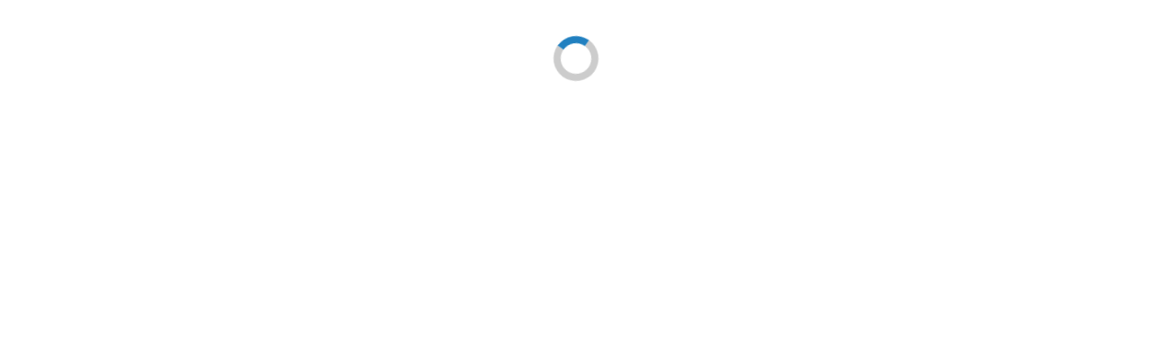

--- FILE ---
content_type: text/html
request_url: https://www.paypalobjects.com/web/res/ee3/4f88525670916c5e5237969ff2d00/recaptcha/recaptcha_v3.html?siteKey=6LcIqhQnAAAAALaFG_OYvAiN0AADoWg-nuPKcDS_&locale.x=en_US&country.x=US&checkConnectionTimeout=5000&source=recaptchaV3Eval&timestamp=1713720222360&%7D&action=default
body_size: 1870
content:
<html>
	<head>
		<style>
			.spinner:after,.spinner:before{content:''}#recaptcha{z-index:1}@-webkit-keyframes rotation{from{-webkit-transform:rotate(0);transform:rotate(0)}to{-webkit-transform:rotate(359deg);transform:rotate(359deg)}}@-moz-keyframes rotation{from{-moz-transform:rotate(0);transform:rotate(0)}to{-moz-transform:rotate(359deg);transform:rotate(359deg)}}@-o-keyframes rotation{from{-o-transform:rotate(0);transform:rotate(0)}to{-o-transform:rotate(359deg);transform:rotate(359deg)}}@keyframes rotation{from{transform:rotate(0)}to{transform:rotate(359deg)}}.spinner:before{display:block;margin:40px auto;width:34px;height:34px;border-left:8px solid rgba(0,0,0,.2);border-right:8px solid rgba(0,0,0,.2);border-bottom:8px solid rgba(0,0,0,.2);border-top:8px solid #2180c0;border-radius:50px;-webkit-animation:rotation .7s infinite linear;-moz-animation:rotation .7s infinite linear;-o-animation:rotation .7s infinite linear;animation:rotation .7s infinite linear}.spinner:after{position:fixed;z-index:-1;top:0;right:0;bottom:0;left:0;background:#FFF;opacity:.2;filter:alpha(opacity=20)}.grecaptcha-badge{display: none;}
		</style>
		<script type="text/javascript">
			var timeOutOp;
			var grcV3RenderStartTime;
			var pp_loc_map = {"ar_EG":"ar","da_DK":"da","de_DE":"de","de_DE_AT":"de-AT","de_DE_CH":"de-CH","en_AU":"en",
				"en_GB":"en-GB","en_US":"en","es_ES":"es","es_XC":"es-419","fr_CA":"fr-CA","fr_FR":"fr",
				"fr_XC":"fr","he_IL":"iw","id_ID":"id","it_IT":"it","ja_JP":"ja","ko_KR":"ko","nl_NL":"nl",
				"no_NO":"no","pl_PL":"pl","pt_BR":"pt-BR","pt_PT":"pt-PT","ru_RU":"ru","sv_SE":"sv","th_TH":"th",
				"tr_TR":"tr","zh_CN":"zh-CN","zh_HK":"zh-HK","zh_TW":"zh-TW","zh_XC":"zh-CN","ar":"ar","da":"da",
				"de":"de","en":"en","es":"es","fr":"fr","id":"id","ko":"ko","pt":"pt","ru":"ru","zh":"zh-CN"};
			function getGoogLocale(l,c){
				var loc_lower = l.toLowerCase();
				if(c !== undefined && (c.toLowerCase() === 'at' || c.toLowerCase() === 'ch') && (l === 'de_DE')) {
					l = l + '_' + c.toUpperCase();
				}
				if(loc_lower.indexOf('rowlite') !== -1 || loc_lower.indexOf('groupa') !== -1 || loc_lower.indexOf('groupb') !== -1 || loc_lower.indexOf('groupc') !== -1) {
					l = loc_lower.substring(0,2);
				}
				return pp_loc_map[l] || 'en';
			}
			function getTargetOrigin(){
				var allowedDomains = ['paypal.com','paypalinc.com','venmo.com','paypalobjects.com'];
				var targetOrigin = '/';
				try{
					if(!window.URL){
						return targetOrigin;
					}

					var originUrl = new window.URL(document.referrer);
					if(!originUrl || !originUrl.hostname || typeof originUrl.hostname !== "string"){
						return targetOrigin;
					}

					var originUrlParts = originUrl.hostname.split('.');
					if(!originUrlParts){
						return targetOrigin;
					}

					if(Array && Array.isArray && !Array.isArray(originUrlParts)){
						return targetOrigin;
					}

					if(!originUrlParts.length || originUrlParts.length < 2){
						return targetOrigin;
					}

					originUrlParts = originUrlParts.slice(-2);
					if(!originUrlParts || !originUrlParts.length || originUrlParts.length < 2){
						return targetOrigin;
					}

					var referrerDomain = originUrlParts.join('.');
					if(!referrerDomain){
						return targetOrigin;
					}

					if(allowedDomains.indexOf(referrerDomain) >= 0){
						targetOrigin = originUrl.origin;
					}

				}
				catch(e){
					console.error(e);
				}
				return targetOrigin;

			}
			var getKey = function(key) {
				var regexS = "[\\?&]"+ key +"=([^&#]*)";
				var regex = new RegExp( regexS );
				var results = regex.exec( window.location.href );
				if( results == null ) {
					return "";
				} else {
					return results[1];
				}
			};
			var checkConnection = function() {
				if (typeof grecaptcha === "undefined") {
					parent.postMessage(JSON.stringify({
						token: 'NOT_REACHABLE',
						source: 'evalRecaptchav3',
						renderData:{
							renderStartTime:grcV3RenderStartTime,
							renderEndTime:Date.now(),
						},
					}), getTargetOrigin());
				}
			};

			var getGLocale = function() {
				var loc = getKey('locale.x');
				var country = getKey('country.x');
				return getGoogLocale(loc, country);
			};

			var getConnectionTimeout = function() {
				var connectionTimeout =  parseInt(getKey('checkConnectionTimeout'));
				return isNaN(connectionTimeout) ? 5000 : connectionTimeout;
			};

			var sendMessageToParent = function(obj) {
				if (typeof obj === "string" || obj instanceof String) {
					let temp = {
						result: obj,
						source: "evalRecaptchav3"
					}
					obj = temp;
				}
				else {
					obj.source = "evalRecaptchav3";
				}
				parent.postMessage(JSON.stringify(obj), getTargetOrigin());
			}
		</script>
	</head>
	<body>
		<div id="spinnerDiv" class="spinner"></div>
		<div id="grcv3enterprise" align="center" style="transform:scale(0.96);-webkit-transform:scale(0.96);transform-origin:0 0;-webkit-transform-origin:0 0;"></div>
		<script>
			const data = {
				skey: getKey('siteKey'),
				locale: getKey('locale.x'),
				country: getKey('country.x'),
				action: getKey('action'),
				source: getKey('source'),
				timestamp: getKey('timestamp')
			}

			if(data.source !== 'recaptchaV3Eval') {
				parent.postMessage(JSON.stringify({
					token: 'RENDER_FAILURE',
					source: 'evalRecaptchav3',
					error: 'Invalid source',
					renderData:{
						renderStartTime:grcV3RenderStartTime,
						renderEndTime:Date.now(),
					},
				}), getTargetOrigin());
			}

			grcV3RenderStartTime = new Date().getTime();
			var source = document.createElement("script");
			source.src = 'https://www.recaptcha.net/recaptcha/enterprise.js?render=' + data.skey + '&hl=' + getGoogLocale(data.locale, data.country);
			source.async = true;
			source.onload = function() {
				sendMessageToParent({
					log: true,
					captchaState: "CLIENT_SIDE_RECAPTCHAV3_ENTERPRISE_API_JS_LOADED"
				});
				grecaptcha.enterprise.ready(function() {
					try {
						grecaptcha.enterprise.execute(data.skey, {action: data.action})
								.then(function(token) {
									parent.postMessage(JSON.stringify({
										token: token,
										source: 'evalRecaptchav3',
										renderData: {
											renderStartTime:grcV3RenderStartTime,
											renderEndTime:Date.now(),
											timestamp: data.timestamp,
											grcV3EntSiteKey: data.skey
										},
									}), getTargetOrigin());
								});
					} catch (e) {
						parent.postMessage(JSON.stringify({
							token: 'RENDER_FAILURE',
							error: 'grc_enterprise_error',
							source: 'evalRecaptchav3',
							renderData:{
								renderStartTime:grcV3RenderStartTime,
								renderEndTime:Date.now(),
							}
						}), getTargetOrigin());
					}
				});
			};
			document.getElementsByTagName("head")[0].appendChild(source);
			
			document.body.onscroll =  function(){
				parent.postMessage(JSON.stringify({
					frameHeight: document.body.scrollHeight + "px",
					source: 'evalRecaptchav3'
				}), getTargetOrigin());
			};
        </script>
		<script>
			timeOutOp = window.setTimeout(checkConnection, getConnectionTimeout());
		</script>
	</body>
</html>